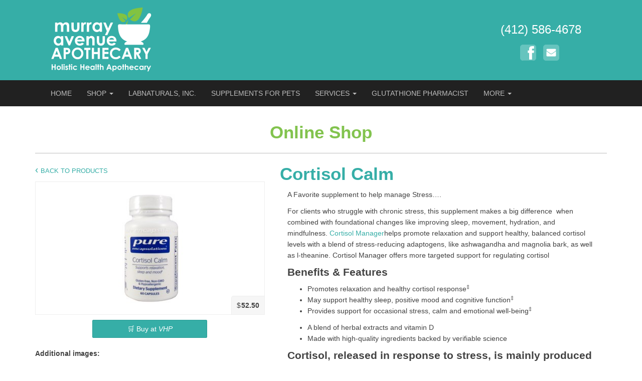

--- FILE ---
content_type: text/html
request_url: https://maapgh.com/product.html?id=0a498e18-eb73-11e5-e8a3-a29a584dd110&search=cortisol
body_size: 7388
content:
<!DOCTYPE html>
<html lang="en">
<head>
<meta charset="utf-8">
<meta http-equiv="X-UA-Compatible" content="IE=edge">
<meta name="viewport" content="width=device-width, initial-scale=1">
<meta name="author" content="">
<title>Cortisol Calm - Murray Avenue Apothecary - Shop</title>
<meta name="description" content="Compounding and Wellness Pharmacy"/>
<meta name="keywords" content="pharmacy, wellness, organic, natural, herb, drug, store, compounding, medication, vet, animal, pet, hormone, saliva test, BHRT, derm, vital therapy, OMG, skin, hairloss, glutathione, pain, treatment, supplements, cosmeceutical, topical, minoxidil, rosacea"/>
<link rel="canonical" href="https://vitalhealthpharmacist.com/product.html?id=0a498e18-eb73-11e5-e8a3-a29a584dd110"/>
<link rel="apple-touch-icon-precomposed" sizes="144x144" href="assets/ico/apple-touch-icon-144-precomposed.png"/>
<link rel="apple-touch-icon-precomposed" sizes="114x114" href="assets/ico/apple-touch-icon-114-precomposed.png"/>
<link rel="apple-touch-icon-precomposed" sizes="72x72" href="assets/ico/apple-touch-icon-72-precomposed.png"/>
<link rel="apple-touch-icon-precomposed" href="assets/ico/apple-touch-icon-57-precomposed.png"/>
<link rel="shortcut icon" href="assets/ico/favicon.png">
<link href="assets/css/app.min.css" rel="stylesheet" type="text/css">
<!-- HTML5 shim and Respond.js IE8 support of HTML5 elements and media queries -->
<!--[if lt IE 9]>
<script src="https://oss.maxcdn.com/libs/html5shiv/3.7.0/html5shiv.js"></script>
<script src="https://oss.maxcdn.com/libs/respond.js/1.4.2/respond.min.js"></script>
<![endif]-->
<style type="text/css">
.product-name {
	color: #36aea7;
	font-weight: bold;
}
.product-price {
	position: absolute;
	bottom: 0;
	right: 0;
	padding: 7px 10px;
	background-color: #f6f6f6;
	border-top: 1px solid #eee;
	border-left: 1px solid #eee;
	border-top-left-radius: 5px;
}
.product-sale {
	position: absolute;
	top: 0;
	left: 0;
	padding: 7px 10px;
	background-color: #c00;
	color: #fff;
	border-top: 1px solid #eee;
	border-left: 1px solid #eee;
	border-bottom-right-radius: 5px;
}
.product {
	margin-bottom: 30px;
}
.product .img-wrap {
	border: 1px solid #eee;
	background-color: #fff;
	text-align: center;
	position: relative;
}
.product .img-wrap.no-img {
	background-color: #f6f6f6;
}
.product .img-wrap img {
	margin: 0 auto;
}
@media (min-width: 768px) {
	.product-name {
		white-space: nowrap;
		overflow: hidden;
		text-overflow: ellipsis;
	}
	.product img {
		min-height: 259px;
	}
}
@media (min-width: 992px) {
	.product img {
		min-height: 220px;
	}
}
@media (min-width: 1200px) {
	.product img {
		min-height: 264px;
	}
}
</style>
</head>
<!--[if IE 6]>
<body class="ie6 ltie7 ltie8 ltie9"><![endif]-->
<!--[if IE 7]>
<body class="ie7 ltie8 ltie9"><![endif]-->
<!--[if IE 8]>
<body class="ie8 ltie9"><![endif]-->
<!--[if IE 9]>
<body class="ie9"><![endif]-->
<!--[if (gt IE 9)|!(IE)]><!-->
<body>
  <!--<![endif]-->
  <!-- MAA Masthead -->
  <a href="#" class="scrollup"><i class="fa fa-chevron-up"></i></a>
  <!--<a href="#" class="scrollup"><i class="fa fa-chevron-up"></i></a>-->
<section class="maa-masthead">
  <div class="container">
    <div class="row">
      <div class="col-sm-3 col-xs-6"><img src="assets/img/maa-masthead-logo.png" class="img-responsive center-block"></div>
      <div class="col-sm-6 hidden-xs">
              </div>
      <div class="col-sm-3 col-xs-6 text-center">
        <p class="phone">(412) 586-4678</p>
        <ul class="social-links">
          <li><a href="http://www.facebook.com/maapgh" target="_blank" class="facebook" title="Visit us on Facebook"></a></li>
                    <li><a href="http://www.maapgh.com/contact-us.html" target="_blank" class="contact-us" title="Contact Us"></a></li>
        </ul>
      </div>
    </div>
  </div>
</section>
  <!-- // -->
  <!-- Navigation -->
  <section class="maa-navigation">
  <div class="container">
    <div class="row">
      <div class="col-lg-12">
        <div class="navbar navbar-inverse">
          <div class="navbar-header">
            <a href="#" class="navbar-brand hidden-lg hidden-md"><img src="assets/img/maa-brand-logo.png"/></a>
            <button type="button" class="navbar-toggle" data-toggle="collapse" data-target=".navbar-inverse-collapse">MENU</button>
          </div>
          <div class="navbar-collapse collapse navbar-inverse-collapse">
            <ul class="nav navbar-nav">
              <li><a href="./">HOME</a></li>
              <li class="dropdown">
                <a href="#" class="dropdown-toggle" data-toggle="dropdown">SHOP <b class="caret"></b></a>
                <ul class="dropdown-menu">
				  <li style="padding: 3px 20px;">
				    <form method="GET" action="shop.html">
					  <input type="text" name="search" style="width: 67%; height: 32px; vertical-align: middle;" autocomplete="off" placeholder="Search products"> <button type="submit" class="btn btn-sm" style="width: 30%;">Search</button>
					</form>
				  </li>
                  <li><a href="https://maapgh.com/shop.html">Shop All</a></li>
                                    <!----><li><a href="https://maapgh.com/shop.html?cat=adrenal-thyroid-health">Adrenal / Thyroid Health</a></li>
                  <li><a href="https://maapgh.com/shop.html?cat=animals-pet-corner">Animals / Pet Corner</a></li>
                  <!----><li><a href="https://maapgh.com/shop.html?cat=antioxidants">Antioxidants</a></li>
                  <!----><li><a href="https://maapgh.com/shop.html?cat=bone-joint-support">Bone &amp; Joint Support</a></li>
                  <!----><li><a href="https://maapgh.com/shop.html?cat=brain-health">Brain Health</a></li>
                                    <!----><li><a href="https://maapgh.com/shop.html?cat=detox-glutathione-liver">Detox / Glutathione / Liver</a></li>
                  <!----><li><a href="https://maapgh.com/shop.html?cat=digestion-gut-health">Digestion / Gut Health</a></li>
                  <li><a href="https://maapgh.com/shop.html?cat=hair-loss">Hair Loss</a></li>
                  <!----><li><a href="https://maapgh.com/shop.html?cat=healthy-hair-skin">Healthy Hair / Skin</a></li>
                  <!----><li><a href="https://maapgh.com/shop.html?cat=heart-omegas">Heart &amp; Omegas</a></li>
                  <!----><li><a href="https://maapgh.com/shop.html?cat=immunity-probiotics">Immunity / Probiotics</a></li>
                  <!----><li><a href="https://maapgh.com/shop.html?cat=inflammation">Inflammation</a></li>
                                    <li><a href="https://labnaturalsskincare.com/" target="_blank">LabNaturals Skin</a></li>
                  <!----><li><a href="https://maapgh.com/shop.html?cat=maa-private-label-products">MAA Private Label Products</a></li>
                  <!----><li><a href="https://maapgh.com/shop.html?cat=nutrition-fitness-weight-loss">Nutrition / Fitness / Weight Loss</a></li>
                                    <!----><li><a href="https://maapgh.com/shop.html?cat=quality-vitamins-minerals">Quality Vitamins / Minerals</a></li>
                  <!----><li><a href="https://maapgh.com/shop.html?cat=stress-sleep">Stress &amp; Sleep</a></li>
                                    <li><a href="https://vitalhealthpharmacist.com/shop.html?store=test-kits" target="_blank">Test Kits</a></li>
                                    <li><a href="https://vitalhealthpharmacist.com/shop.html" target="_blank">Women / Men Health &amp; Hormones</a></li>
                </ul>
              </li>
              <li><a href="https://labnaturals.com/" target="_blank">LABNATURALS, INC.</a></li>
			  <li><a href="pet-compounds.html">SUPPLEMENTS FOR PETS</a></li>
                            <li class="dropdown">
                <a href="#" class="dropdown-toggle" data-toggle="dropdown">SERVICES <b class="caret"></b></a>
                <ul class="dropdown-menu">
                  <li><a href="services.html">Our Services</a></li>
                                                      <li><a href="https://vitalhealthpharmacist.com/consultation-services.html" target="_blank">Consulting</a></li>
                                    <li><a href="https://vitalhealthpharmacist.com/gentle-hormone-restoration.html" target="_blank">Hormone Balance</a></li>
                                                      <li><a href="https://vitalhealthpharmacist.com/testing.html" target="_blank">Testing</a></li>
                </ul>
              </li>
              			  <li><a href="https://glutathionepharmacist.com/" target="_blank">GLUTATHIONE PHARMACIST</a></li>
                            <li class="dropdown">
                <a href="#" class="dropdown-toggle" data-toggle="dropdown">MORE <b class="caret"></b></a>
                <ul class="dropdown-menu">
                  <li><a href="about-us.html">About Us</a></li>
                  <li><a href="blog/">Apotheblog</a></li>
                  <li><a href="press-and-news.html">Press &amp; News</a></li>
                  <li><a href="testimonials.html">Testimonials</a></li>
                  <li><a href="contact-us.html">Contact Us</a></li>
                </ul>
              </li>
            </ul>
          </div>
        </div>
      </div>
    </div>
  </div>
</section>
  <!-- // Navigation -->
  <section class="panel-white">
    <div class="container">
      <div class="row">
        <div class="col-xs-12 page-name">
          <h1>Online&nbsp;Shop</h1>
          <hr>
                  </div>
						<div class="col-xs-12 col-sm-6 col-md-5 product">
			<p><a href="shop.html?search=cortisol" class="back">Back to Products</a></p>
			<div class="img-wrap"><a href="https://vendimageuploadcdn.global.ssl.fastly.net/1920,fit/vend-images/product/original/d/f/df9beebed2cc997f83193d12bd9861905ac52265.jpg" target="_blank"><img class="img-responsive" src="https://vendimageuploadcdn.global.ssl.fastly.net/350,fit,q90/vend-images/product/original/d/f/df9beebed2cc997f83193d12bd9861905ac52265.jpg"></a><span class="product-price">$<strong style="margin-left: 1px;">52.50</strong></span></div>
			<div class="row" style="margin-top: 10px;">
				<div class="col-xs-12 text-center">
										<a href="https://vitalhealthpharmacist.com/product.html?id=0a498e18-eb73-11e5-e8a3-a29a584dd110&search=cortisol" class="btn btn-primary" style="min-width: 50%;">🛒&nbsp;Buy at <em>VHP</em></a>
									</div>
			</div>
						<p style="margin-top: 20px;"><strong>Additional images:</strong></p>
						<div class="img-wrap" style="margin-top: 10px;"><a href="https://vendimageuploadcdn.global.ssl.fastly.net/1920,fit/vend-images/product/original/e/b/ebfbdbc746ce412a1c4e2e0ecec47b1c1d140263.jpg" target="_blank"><img class="img-responsive" style="min-height: 0;" src="https://vendimageuploadcdn.global.ssl.fastly.net/1920,fit/vend-images/product/original/e/b/ebfbdbc746ce412a1c4e2e0ecec47b1c1d140263.jpg"></a></div>
						<div class="img-wrap" style="margin-top: 10px;"><a href="https://vendimageuploadcdn.global.ssl.fastly.net/1920,fit/vend-images/product/original/5/b/5b548b4c431e49ed8c01d439e5341ae41ecf56d2.jpg" target="_blank"><img class="img-responsive" style="min-height: 0;" src="https://vendimageuploadcdn.global.ssl.fastly.net/1920,fit/vend-images/product/original/5/b/5b548b4c431e49ed8c01d439e5341ae41ecf56d2.jpg"></a></div>
						<div class="img-wrap" style="margin-top: 10px;"><a href="https://vendimageuploadcdn.global.ssl.fastly.net/1920,fit/vend-images/product/original/1/a/1aa2456b3d76c26bc576334719b14094d1d074ab.jpg" target="_blank"><img class="img-responsive" style="min-height: 0;" src="https://vendimageuploadcdn.global.ssl.fastly.net/1920,fit/vend-images/product/original/1/a/1aa2456b3d76c26bc576334719b14094d1d074ab.jpg"></a></div>
						<div class="img-wrap" style="margin-top: 10px;"><a href="https://vendimageuploadcdn.global.ssl.fastly.net/1920,fit/vend-images/product/original/6cb25884b446616b36c760c7bf6743b1ede0fc5a/cortisol_calm_120121.jpg" target="_blank"><img class="img-responsive" style="min-height: 0;" src="https://vendimageuploadcdn.global.ssl.fastly.net/1920,fit/vend-images/product/original/6cb25884b446616b36c760c7bf6743b1ede0fc5a/cortisol_calm_120121.jpg"></a></div>
								</div>
		<div class="col-xs-12 col-sm-6 col-md-7 product">
			<h2 class="product-name" title="Cortisol Calm">Cortisol Calm</h2>
			<div class="col-xs-12">
								<div class="data-item-title allow active" data-role="collapsible" role="tab" data-collapsible="true" aria-selected="true" aria-expanded="true">
<div data-role="trigger" tabindex="0">
<p class="MsoNormal"><span style="font-family: 'Calibri',sans-serif;">A Favorite supplement to help manage Stress….<o:p></o:p></span></p>
<p class="MsoNormal"><span style="font-family: 'Calibri',sans-serif;">For clients who struggle with chronic stress, this supplement makes a big difference  when combined with foundational changes like improving sleep, movement, hydration, and mindfulness. <a href="https://ctrk.klclick.com/l/01K9F958MYWZ6JMF5HBJG7XA0K_5">Cortisol Manager</a>helps promote relaxation and support healthy, balanced cortisol levels with a blend of stress-reducing adaptogens, like ashwagandha and magnolia bark, as well as l-theanine. Cortisol Manager offers more targeted support for regulating cortisol<o:p></o:p></span></p>
<h4>Benefits &amp; Features</h4>
</div>
</div>
<div class="product-detail-info">
<div class="left">
<div class="sub-content benifits">
<ul>
<li>Promotes relaxation and healthy cortisol response<sup>‡</sup></li>
<li>May support healthy sleep, positive mood and cognitive function<sup>‡</sup></li>
<li>Provides support for occasional stress, calm and emotional well-being<sup>‡</sup></li>
</ul>
</div>
<div class="sub-content features">
<ul>
<li>A blend of herbal extracts and vitamin D</li>
<li>Made with high-quality ingredients backed by verifiable science</li>
</ul>
</div>
</div>
</div>
<h4></h4>
<h4>Cortisol, released in response to stress, is mainly produced by the adrenal cortex. Intra-abdominal adipocytes also produce cortisol. In a recent study, Sensoril® ashwagandha extract promoted relaxation and maintained healthy cortisol and C-reactive protein levels. Subjects in this randomized, double blind, placebo-controlled study reported support for healthy sleep, positive mood and cognitive function. The effects were most pronounced for subjects taking 500 mg per day compared to lesser doses. Rhodiola and magnolia may also maintain healthy adrenal cortisol activity and offer support for stress, mood and emotional well-being. l-Theanine supports normal brain alpha-wave activity, helping calmthe sympathetic nervous system for a relaxing effect. Recent research suggests that maintaining healthy vitamin D levels supports normal cortisol production within abdominal adipocytes.<br /><br /></h4>
<h4 class="copy-container"></h4>
<h3></h3>
<p>Pure Encapsulations® products are formulated using high-quality, pure ingredients, FREE FROM unnecessary additives and many common allergens including:</p>
<div class="badge">
<ul>
<li><span>Wheat, Soy, Dairy, Eggs</span></li>
<li>Artificial Colors &amp; Sweeteners</li>
<li>Coatings &amp; Shellacs</li>
<li>GMOs††</li>
<li>Tree Nuts, Peanuts &amp; Sesame</li>
<li>Unnecessary Binders, Fillers &amp; Preservatives</li>
<li>Magnesium Stearate</li>
<li>Gluten</li>
<li>Trans Fat &amp; Hydrogenated Oils</li>
</ul>
</div>
<h4>60 count</h4>			</div>
		</div>
		      </div>
    </div>
  </section>
  <!-- Footer -->
  <footer class="maa-footer">
  <div class="container">
    <div class="row">
      <div class="col-sm-7">
        <ul class="logo-list">
          <li><a href="#"><img src="assets/img/maa-footer-logo.png" class="img-responsive center-block"></a></li>
          <li><a href="privacy.html">PRIVACY</a></li>
          <li>|</li>
          <li><a href="contact-us.html">CONTACT US</a></li>
          <li>|</li>
          <li><a href="blog/">BLOG</a></li>
        </ul>
      </div>
      <div class="col-sm-5">
        <ul class="social-links">
          <li>FOLLOW US:</li>
          <li><a href="https://www.facebook.com/maapgh" target="_blank" class="facebook" title="Visit us on Facebook"></a></li>
                    <li><a href="https://www.pinterest.com/maapgh" target="_blank" class="pinterest" title="Visit us on Pinterest"></a></li>
          <li><a href="contact-us.html" class="contact-us" title="Contact Us"></a></li>
        </ul>
      </div>
    </div>
    <div class="row">
      <div class="col-xs-12 text-center">
        <hr/>
      </div>
    </div>
    <div class="row">
      <div class="col-sm-6 col-xs-12">
        <div class="map">
          <a href="https://goo.gl/maps/XAy46VyhWyH2" target="_blank">View larger map</a>
        </div>
        <div class="row">
          <div class="col-xs-6">
            <div class="info">
              <address>
                <strong>Murray Avenue Apothecary</strong><br/>
                South Murray Shops<br/>
                4227 Murray Ave.<br/>
                Pittsburgh, PA 15217
              </address>
              <table cellspacing="0" cellpadding="0" border="0">
                <tr>
                  <td><span>Phone:</span></td>
                  <td>412-586-4678</td>
                </tr>
                                              </table>
            </div>
          </div>
          <div class="col-xs-6">
            <div class="info">
              <p><strong><span>STORE HOURS:</span></strong></p>
              <table cellspacing="0" cellpadding="0" border="0">
                <tr>
                  <td>Tue-Fri:</td>
                  <td>10:30am-5pm</td>
                </tr>
                <tr>
                  <td colspan="2" style="padding: 0;">Closed Major Holidays</td>
                </tr>
              </table>
              <p>OPEN 24/7 ONLINE!</p>
              <p><a href="shop.html" class="btn btn-success">Shop now!</a></p>
            </div>
          </div>
        </div>
              </div>
      <div class="col-sm-6 col-xs-12">
                <div class="ship-info">
          <p><strong>SHIPPING & HANDLING FEES:</strong></p>
          <p>PRIORITY (U.S. ONLY) 2-5 business days: $10.95</p>
          <!--<p>Shipping to Canada and the UK is $39.00. Shipping to any other international destination is $50.00 and is dependent on and subject to the import regulations of that country.</p>
          <p>You will be responsible for any customs charges levied on the package. Additionally, if the package is stopped by customs for any reason, we do not offer refunds.</p>
          -->
		  <p><em>RATES MAY VARY BASED ON PACKAGE SIZE AND LOCATION.</em></p>
          <p><em>Murray Avenue Apothecary is not responsible for packages once they have left the pharmacy. We take the utmost care in verifying shipping destinations and shipping and
            handling packages, but we cannot guarantee handling by the USPS or FedEx once it has left our building.</em></p>
          <p><em>Shipping and Handling prices may vary based on client request and/or other cost.</em></p>
        </div>
      </div>
    </div>
  </div>
  <section class="notice">
    <div class="container">
      <div class="row">
        <div class="col-xs-12">
          <p>Legal Notice: The Author specifically invokes the First Amendment rights of freedom of speech and of the press without prejudice. The information written is published for informational
            purposes only under the rights guaranteed by the First Amendment of the U.S. Constitution, and should not in any way be used as a substitute for the advice of
            a physician or other licensed health care practitioner. The statements contained herein have not been evaluated by the FDA. The products discussed herein are not intended to diagnose,
            cure, prevent or treat any disease. If you are pregnant or taking medications, consult with a health care provider prior to taking supplements. Images, text and logic are copyright
            protected. ALL rights are explicitly reserved without prejudice, and no part of this essay may be reproduced except by written consent.</p>
          <p>*In accordance with the FTC guidelines concerning the use of endorsements and testimonials in advertising, please be aware of the following:<br>
            Testimonials appearing on this website are received in various forms via a variety of submission methods. The testimonials reflect the real life experiences of individuals who used our products and/or services. However, individual results may vary. We do not claim, nor should the reader assume, that any individual experience recounted is typical or representative of what any other consumer might experience. Results may vary. Testimonials are not necessarily representative of what anyone else using our products and/or services may experience. The testimonials displayed are given verbatim except for grammatical or typing error corrections. Some testimonials may have been edited for clarity, or shortened in cases where the original testimonial included extraneous information of no relevance to the general public. Murray Avenue Apothecary is not responsible for the opinions or comments posted on this website, and does not necessarily share the opinions, views or commentary of postings on this website. All opinions expressed are strictly the views of the poster or reviewer. All testimonials are reviewed for authenticity before they are posted for public viewing. Testimonials on this website are not intended, nor should they be construed, as claims that the products or services mentioned can be used to diagnose, treat, cure, mitigate or prevent any disease. To the contrary, our products are not intended to diagnose, treat, cure, or prevent any disease. No testimonial has been clinically proven or evaluated, and no medical claims whatsoever were made and no statements on this website have been evaluated by the FDA.</p>
          <p>&copy;
            <script type="text/javascript">
              <!--
              var currentTime = new Date()
              var year = currentTime.getFullYear()
              document.write(year)
              //-->
            </script>
            by Susan Merenstein, Pharmacist and Owner of Murray Avenue Apothecary.
          </p>
        </div>
      </div>
    </div>
  </section>
</footer>
<script src="https://cdn.usefathom.com/script.js" data-site="WGNJQDHZ" defer></script>
  <!-- // -->
  <!-- Javascript -->
  <script src="https://ajax.googleapis.com/ajax/libs/jquery/1.11.0/jquery.min.js"></script>
  <script src="assets/js/bootstrap.min.js"></script>
  <script src="assets/js/ios-oc-fix.js"></script>
  <script type="text/javascript">
    $(document).ready(function () {
      $(window).scroll(function () {
        if ($(this).scrollTop() > 200) {
          $('.scrollup').fadeIn();
        } else {
          $('.scrollup').fadeOut();
        }
      });
      $('.scrollup').click(function () {
        $("html, body").animate({scrollTop: 0}, 600);
        return false;
      });
    });
  </script>
</body>
</html>
